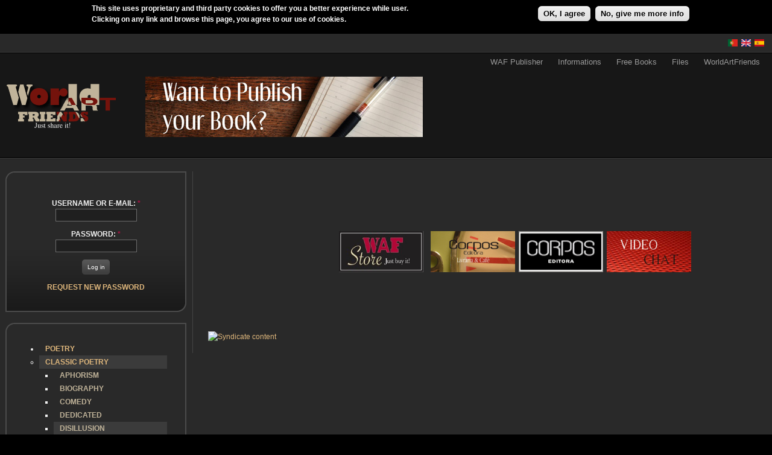

--- FILE ---
content_type: text/html; charset=utf-8
request_url: https://www.worldartfriends.com/en/category/poesia-consagrada/desilus%C3%A3o
body_size: 7319
content:
<!DOCTYPE html PUBLIC "-//W3C//DTD XHTML 1.0 Strict//EN" "http://www.w3.org/TR/xhtml1/DTD/xhtml1-strict.dtd">
<html xmlns="http://www.w3.org/1999/xhtml" lang="en" xml:lang="en">

<head>
<meta http-equiv="Content-Type" content="text/html; charset=utf-8" />
  <!-- Google tag (gtag.js) -->
  <script async src="https://www.googletagmanager.com/gtag/js?id=G-JBWS81MVL8"></script>
  <script>
    window.dataLayer = window.dataLayer || [];
    function gtag(){dataLayer.push(arguments);}
    gtag('js', new Date());

    gtag('config', 'G-JBWS81MVL8');
  </script>
  <title>Desilusão | WAF</title>
  <meta http-equiv="Content-Type" content="text/html; charset=utf-8" />
<link rel="canonical" href="https://www.worldartfriends.com/en/en/category/poesia-consagrada/desilus%C3%A3o" />
<link rel="alternate" type="application/rss+xml" title="Desilusão" href="/en/taxonomy/term/130/%2A/feed" />
<link rel="shortcut icon" href="/sites/default/files/favicon_waf.ico" type="image/x-icon" />
<link rel="canonical" href="https://www.worldartfriends.com/en/category/poesia-consagrada/desilus%C3%A3o" />
<meta name="robots" content="index, follow" />
  <link type="text/css" rel="stylesheet" media="all" href="/sites/default/files/css/css_fa79186be033da914a86846042315ec3.css" />
  <link type="text/css" rel="stylesheet" media="all" href="/sites/all/themes/fusion/fusion_core/css/grid16-fluid.css?N"/>
  <!--[if IE 8]>
  <link type="text/css" rel="stylesheet" media="all" href="/sites/all/themes/fusion/fusion_core/css/ie8-fixes.css?N" />
  <![endif]-->
  <!--[if IE 7]>
  <link type="text/css" rel="stylesheet" media="all" href="/sites/all/themes/fusion/fusion_core/css/ie7-fixes.css?N" />
<link type="text/css" rel="stylesheet" media="all" href="/sites/all/themes/WAF2/css/ie7-fixes.css?N" />
  <![endif]-->
  <!--[if lte IE 6]>
  <link type="text/css" rel="stylesheet" media="all" href="/sites/all/themes/fusion/fusion_core/css/ie6-fixes.css?N"/>
<link type="text/css" rel="stylesheet" media="all" href="/sites/all/themes/WAF2/css/ie6-fixes.css?N"/>
  <![endif]-->
    <link type="text/css" rel="stylesheet" media="all" href="/sites/all/themes/WAF2/css/local.css?N" />
    <script type="text/javascript" src="/sites/default/files/js/js_1ef03a3213e0fbc67b2113d2a5392d13.jsmin.js"></script>
<script type="text/javascript">
<!--//--><![CDATA[//><!--
jQuery.extend(Drupal.settings, { "basePath": "/", "externalpdf": 1, "fivestar": { "titleUser": "Your rating: ", "titleAverage": "Average: ", "feedbackSavingVote": "Saving your vote...", "feedbackVoteSaved": "Your vote has been saved.", "feedbackDeletingVote": "Deleting your vote...", "feedbackVoteDeleted": "Your vote has been deleted." }, "lightbox2": { "rtl": "0", "file_path": "/(\\w\\w/)sites/default/files", "default_image": "/sites/all/modules/lightbox2/images/brokenimage.jpg", "border_size": 10, "font_color": "000", "box_color": "fff", "top_position": "", "overlay_opacity": "0.8", "overlay_color": "000", "disable_close_click": true, "resize_sequence": 0, "resize_speed": 400, "fade_in_speed": 400, "slide_down_speed": 600, "use_alt_layout": false, "disable_resize": false, "disable_zoom": false, "force_show_nav": false, "show_caption": true, "loop_items": false, "node_link_text": "View Image Details", "node_link_target": false, "image_count": "Image !current of !total", "video_count": "Video !current of !total", "page_count": "Page !current of !total", "lite_press_x_close": "press \x3ca href=\"#\" onclick=\"hideLightbox(); return FALSE;\"\x3e\x3ckbd\x3ex\x3c/kbd\x3e\x3c/a\x3e to close", "download_link_text": "", "enable_login": false, "enable_contact": false, "keys_close": "c x 27", "keys_previous": "p 37", "keys_next": "n 39", "keys_zoom": "z", "keys_play_pause": "32", "display_image_size": "original", "image_node_sizes": "(\\.thumbnail)", "trigger_lightbox_classes": "img.thumbnail, img.image-thumbnail", "trigger_lightbox_group_classes": "", "trigger_slideshow_classes": "", "trigger_lightframe_classes": "", "trigger_lightframe_group_classes": "", "custom_class_handler": 0, "custom_trigger_classes": "", "disable_for_gallery_lists": 1, "disable_for_acidfree_gallery_lists": true, "enable_acidfree_videos": true, "slideshow_interval": 5000, "slideshow_automatic_start": true, "slideshow_automatic_exit": true, "show_play_pause": true, "pause_on_next_click": false, "pause_on_previous_click": true, "loop_slides": false, "iframe_width": 600, "iframe_height": 400, "iframe_border": 1, "enable_video": false }, "cron": { "basePath": "/en/poormanscron", "runNext": 1769207835 }, "user_relationships_ui": { "loadingimage": "/pt/sites/all/modules/user_relationships/user_relationships_ui/images/loadingAnimation.gif", "savingimage": "/pt/sites/all/modules/user_relationships/user_relationships_ui/images/savingimage.gif", "position": { "position": "absolute", "left": "0", "top": "0" } }, "views": { "ajax_path": "/en/views/ajax", "ajaxViews": { "views_dom_id:875151ce67763da98a36959d58c11513": { "view_name": "taxonomy_term_grupos", "view_display_id": "page", "view_args": "130", "view_path": "taxonomy/term/130", "view_base_path": "taxonomy/term/%", "view_dom_id": "875151ce67763da98a36959d58c11513", "pager_element": 0 } } }, "CToolsUrlIsAjaxTrusted": { "/en/category/poesia-consagrada/desilus%C3%A3o?destination=taxonomy%2Fterm%2F130": true } });
//--><!]]>
</script>
  <!-- ZECA -->
</head>

<body id="pid-category-poesia-consagrada-desilusão" class="not-front not-logged-in page-taxonomy no-sidebars i18n-en layout-first-main sidebars-split font-size-12 grid-type-fluid grid-width-16 fluid-100 ">
  <div id="page" class="page">
    <div id="page-inner" class="page-inner">
      <div id="skip">
        <a href="#main-content-area">Skip to Main Content Area</a>
      </div>

      <!-- header-top row: width = grid_width -->
	  <!-- border de topo - inicio com nova border e area-->
	  <div id="header-top" class="header-top-wrapper full-width">
      <div id="header-top-wrapper" class="header-top-wrapper full-width">
<div id="header-top" class="header-top row grid16-16">
<div id="header-top-inner" class="header-top-inner inner clearfix">

<div id="block-locale-0" class="block block-locale odd first last grid16-2">
  <div class="inner clearfix">
    <div class="corner-top"><div class="corner-top-right corner"></div><div class="corner-top-left corner"></div></div>
    <div class="inner-inner">
                  <div class="content clearfix">
        <ul><li class="es first"><a href="/es/category/poesia-consagrada/desilus%C3%A3o" class="language-link"><img src="/sites/all/modules/languageicons/flags/es.png" alt="Español" title="Español"  class="language-icon" width="16" height="12" /></a></li>
<li class="en active"><a href="/en/category/poesia-consagrada/desilus%C3%A3o" class="language-link active"><img src="/sites/all/modules/languageicons/flags/en.png" alt="English" title="English"  class="language-icon" width="16" height="12" /></a></li>
<li class="pt-pt last"><a href="/pt/category/poesia-consagrada/desilus%C3%A3o" class="language-link"><img src="/sites/all/modules/languageicons/flags/pt-pt.png" alt="Português" title="Português"  class="language-icon" width="16" height="12" /></a></li>
</ul>      </div><!-- /content -->
    </div><!-- /inner-inner -->
    <div class="corner-bottom"><div class="corner-bottom-right corner"></div><div class="corner-bottom-left corner"></div></div>
  </div><!-- /block-inner -->
</div><!-- /block -->
</div><!-- /header-top-inner -->
</div><!-- /header-top -->
</div><!-- /header-top-wrapper -->
	  </div>
	   <div id="header-top-bottom-border" class="header-top-top-wrapper full-width">
			  </div>
	  <!-- border de topo - fim-->
      <!-- header-group row: width = grid_width -->
      <div id="header-group-wrapper" class="header-group-wrapper without-preface-top full-width">
        <div id="header-group" class="header-group row grid16-16">
          <div id="header-group-inner" class="header-group-inner inner clearfix">
            <div id="primary-menu" class="primary-menu block">
<div id="primary-menu-inner" class="primary-menu-inner inner clearfix">
<ul class="menu sf-menu"><li class="expanded first"><a href="/en/wafeditora" title="">WAF Publisher</a><ul class="menu"><li class="expanded first"><a href="/en/publish-your-own-poetry-book-for-free" title="">Publish your Poetry Book</a><ul class="menu"><li class="leaf first"><a href="/en/what-minister-poetry" title="">Minister of Poetry</a></li>
<li class="leaf"><a href="/en/distribution" title="">Distribution</a></li>
<li class="leaf"><a href="/en/copyrights-pvp-and-others" title="">Copyrights, PVP and Others</a></li>
<li class="leaf"><a href="/en/book-opening" title="">Book Openings</a></li>
<li class="leaf"><a href="/en/marketing" title="">Marketing</a></li>
<li class="leaf last"><a href="/en/faq" title="">FAQ</a></li>
</ul></li>
<li class="leaf last"><a href="/en/publish-your-photography-book" title="">Publish Photography Book</a></li>
</ul></li>
<li class="expanded"><a href="/en/wafinformacao" title="">Informations</a><ul class="menu"><li class="leaf first"><a href="/en/waf_concursos" title="">Contests</a></li>
<li class="leaf last"><a href="/en/blogs-and-personal-websites" title="">Blogs and personal websites</a></li>
</ul></li>
<li class="leaf"><a href="/en/waf_livros" title="">Free Books</a></li>
<li class="collapsed"><a href="/en/news_arq" title="">Files</a></li>
<li class="expanded last"><a href="/en/worldartfriends" title="">WorldArtFriends</a><ul class="menu"><li class="leaf first"><a href="/en/what-worldartfriends" title="">What is Worldartfriends?</a></li>
<li class="leaf last"><a href="/en/terms-and-conditions" title="">Terms and Conditions</a></li>
</ul></li>
</ul></div><!-- /primary-menu-inner -->
</div><!-- /primary-menu -->
                        <div id="header-site-info" class="header-site-info without-preface-top block">
              <div id="header-site-info-inner" class="header-site-info-inner inner clearfix">
                                                <div id="logo">
                  <a href="/en" title="Home"><img src="/sites/default/files/logo.png" alt="Home" /></a>
                </div>
                                                                <div id="header-wrapper" class="header-wrapper">
                  
<div id="block-block-9" class="block block-block odd first  grid16-8">
  <div class="inner clearfix">
    <div class="corner-top"><div class="corner-top-right corner"></div><div class="corner-top-left corner"></div></div>
    <div class="inner-inner">
                  <div class="content clearfix">
        <div>
	<a href="/en/wanted-writers-and-poets-poetry-competition-ministry-poetry-2011"><img alt="" src="/sites/default/files/Quer_publicar_o_seu_livro_en.jpg" style="width: 460px; height: 100px;" /></a></div>
      </div><!-- /content -->
    </div><!-- /inner-inner -->
    <div class="corner-bottom"><div class="corner-bottom-right corner"></div><div class="corner-bottom-left corner"></div></div>
  </div><!-- /block-inner -->
</div><!-- /block -->

<div id="block-block-18" class="block block-block even  last grid16-8 fusion-right">
  <div class="inner clearfix">
    <div class="corner-top"><div class="corner-top-right corner"></div><div class="corner-top-left corner"></div></div>
    <div class="inner-inner">
                  <div class="content clearfix">
        <div>
<!--adsense: ads disabled --><!--adsense: ads disabled --></div>
      </div><!-- /content -->
    </div><!-- /inner-inner -->
    <div class="corner-bottom"><div class="corner-bottom-right corner"></div><div class="corner-bottom-left corner"></div></div>
  </div><!-- /block-inner -->
</div><!-- /block -->
                </div>
                              </div><!-- /header-site-info-inner -->
            </div><!-- /header-site-info -->
                      </div><!-- /header-group-inner -->

          <!-- preface-top row: width = grid_block -->
                    
        </div><!-- /header-group -->
		<!-- /aqui inicio WAF - igual ao footer-->
		<div id="postscript-bottom-border" class="postscript-bottom-bottom-wrapper full-width">
			  </div>
	  <!-- /fim WAF - igual ao footer-->
      </div><!-- /header-group-wrapper -->

      <!-- main row: width = grid_width -->
      <div id="main-wrapper" class="main-wrapper full-width">
        <div id="main" class="main row grid16-16">
          <div id="main-inner" class="main-inner inner clearfix">
            <div id="sidebar-first" class="sidebar-first row nested grid16-4">
<div id="sidebar-first-inner" class="sidebar-first-inner inner clearfix">

<div id="block-user-0" class="block block-user odd first fusion-center-content rounded-corners-gradient-background grid16-16">
  <div class="inner clearfix">
    <div class="corner-top"><div class="corner-top-right corner"></div><div class="corner-top-left corner"></div></div>
    <div class="inner-inner">
               
     <div class="avatarcenter">  </div>

      <div class="content clearfix">
        <form action="/en/category/poesia-consagrada/desilus%C3%A3o?destination=taxonomy%2Fterm%2F130"  accept-charset="UTF-8" method="post" id="user-login-form">
<div><div class="form-item" id="edit-name-wrapper">
 <label for="edit-name">Username or e-mail: <span class="form-required" title="This field is required.">*</span></label>
 <input type="text" maxlength="60" name="name" id="edit-name" size="15" value="" class="form-text required" />
</div>
<div class="form-item" id="edit-pass-wrapper">
 <label for="edit-pass">Password: <span class="form-required" title="This field is required.">*</span></label>
 <input type="password" name="pass" id="edit-pass"  maxlength="60"  size="15"  class="form-text required" />
</div>
<span class="button-wrapper"><span class="button"><span><input type="submit" name="op" id="edit-submit" value="Log in"  class="form-submit" /></span></span></span>
<div class="item-list"><ul><li class="first last"><a href="/en/user/password" title="Request new password via e-mail.">Request new password</a></li>
</ul></div><input type="hidden" name="form_build_id" id="form-U24NsWdUld6MhATVgta13SiLMVL5hg-4tig0naoP3sc" value="form-U24NsWdUld6MhATVgta13SiLMVL5hg-4tig0naoP3sc"  />
<input type="hidden" name="form_id" id="edit-user-login-block" value="user_login_block"  />

</div></form>
      </div><!-- /content -->
    </div><!-- /inner-inner -->
    <div class="corner-bottom"><div class="corner-bottom-right corner"></div><div class="corner-bottom-left corner"></div></div>
  </div><!-- /block-inner -->
</div><!-- /block -->

<div id="block-menu-menu-publicacoesgerais" class="block block-menu even  title-dual-color-arrow title-dual rounded-corners-gradient-background grid16-16">
  <div class="inner clearfix">
    <div class="corner-top"><div class="corner-top-right corner"></div><div class="corner-top-left corner"></div></div>
    <div class="inner-inner">
                  <h2 class="title block-title">WAf Publicações</h2>
            <div class="content clearfix">
        <ul class="menu"><li class="collapsed first"><a href="/en/club/poetry" title="">Poetry</a></li>
<li class="expanded active-trail"><a href="/en/club/poetryco" title="">Classic Poetry</a><ul class="menu"><li class="leaf first"><a href="/en/category/poesia-consagrada/aforismo" title="Aforismo">Aphorism</a></li>
<li class="leaf"><a href="/en/category/poesia-consagrada/biografia" title="Biografia">Biography</a></li>
<li class="leaf"><a href="/en/category/poesia-consagrada/com%C3%A9dia" title="Comédia">Comedy</a></li>
<li class="leaf"><a href="/en/category/poesia-consagrada/dedicado" title="Dedicado">Dedicated</a></li>
<li class="leaf active-trail"><a href="/en/category/poesia-consagrada/desilus%C3%A3o" title="Desilusão" class="active">Disillusion</a></li>
<li class="leaf"><a href="/en/category/poesia-consagrada/er%C3%B3tico" title="Erótico">Erotic</a></li>
<li class="leaf"><a href="/en/category/poesia-consagrada/fantasia" title="Fantasia">Fantasy</a></li>
<li class="leaf"><a href="/en/category/poesia-consagrada/amizade" title="Amizade">Friendship</a></li>
<li class="leaf"><a href="/en/category/poesia-consagrada/geral" title="Geral">General</a></li>
<li class="leaf"><a href="/en/category/poesia-consagrada/g%C3%B3tico" title="Gótico">Gothic</a></li>
<li class="leaf"><a href="/en/category/poesia-consagrada/haikai" title="Haikai">Haiku</a></li>
<li class="leaf"><a href="/en/category/poesia-consagrada/interven%C3%A7%C3%A3o" title="Intervenção">Intervention</a></li>
<li class="leaf"><a href="/en/category/poesia-consagrada/alegria" title="Alegria">Joy</a></li>
<li class="leaf"><a href="/en/category/poesia-consagrada/amor" title="Amor">Love</a></li>
<li class="leaf"><a href="/en/category/poesia-consagrada/medita%C3%A7%C3%A3o" title="Meditação">Meditation</a></li>
<li class="leaf"><a href="/en/category/poesia-consagrada/novela" title="Novela">Novel</a></li>
<li class="leaf"><a href="/en/category/poesia-consagrada/paix%C3%A3o" title="Paixão">Passion</a></li>
<li class="leaf"><a href="/en/category/poesia-consagrada/filosofia" title="Filosofia">Philosophy</a></li>
<li class="leaf"><a href="/en/category/poesia-consagrada/poetrix" title="Poetrix">Poetrix</a></li>
<li class="leaf"><a href="/en/category/poesia-consagrada/prosa" title="Prosa">Prosa</a></li>
<li class="leaf"><a href="/en/category/poesia-consagrada/tristeza" title="Tristeza">Sadness</a></li>
<li class="leaf"><a href="/en/category/poesia-consagrada/can%C3%A7%C3%A3o" title="Canção">Song</a></li>
<li class="leaf"><a href="/en/category/poesia-consagrada/soneto" title="Soneto">Sonnet</a></li>
<li class="leaf"><a href="/en/category/poesia-consagrada/conto" title="Conto">Tale</a></li>
<li class="leaf last"><a href="/en/category/poesia-consagrada/teatro" title="Teatro">Theatre</a></li>
</ul></li>
<li class="collapsed"><a href="/en/club/ministry_poetry" title="">Ministry of Poetry - Poems</a></li>
<li class="collapsed"><a href="/en/club/prose" title="">Novels</a></li>
<li class="collapsed"><a href="/en/club/reviews" title="">Reviews</a></li>
<li class="collapsed"><a href="/en/club/photo" title="">Photos</a></li>
<li class="leaf"><a href="/en/club/photo/perfil" title="Photos of members Profile">Photo Gallery in Profiles</a></li>
<li class="collapsed"><a href="/en/club/music" title="">Songs</a></li>
<li class="collapsed"><a href="/en/club/videos" title="">Video</a></li>
<li class="collapsed"><a href="/en/club/artpainting" title="">Painting</a></li>
<li class="collapsed"><a href="/en/club/culinary" title="">Cuisine</a></li>
<li class="collapsed"><a href="/en/club/adswaf" title="">Classifieds</a></li>
<li class="collapsed"><a href="/en/calendar" title="">Events</a></li>
<li class="collapsed last"><a href="/en/forum" title="">Forums</a></li>
</ul>      </div><!-- /content -->
    </div><!-- /inner-inner -->
    <div class="corner-bottom"><div class="corner-bottom-right corner"></div><div class="corner-bottom-left corner"></div></div>
  </div><!-- /block-inner -->
</div><!-- /block -->

<div id="block-views-pontos_de_utilizador-block_1" class="block block-views odd  last title-dual-color-arrow title-dual rounded-corners-gray-background grid16-16">
  <div class="inner clearfix">
    <div class="corner-top"><div class="corner-top-right corner"></div><div class="corner-top-left corner"></div></div>
    <div class="inner-inner">
                  <h2 class="title block-title">Pontos dos Membros</h2>
            <div class="content clearfix">
        <div class="view view-pontos-de-utilizador view-id-pontos_de_utilizador view-display-id-block_1 view-dom-id-44e45e598a87ce2b9d9dc2648d80107b">
    
  
  
      <div class="view-content">
      <table class="views-table cols-3">
        <thead>
      <tr>
                  <th class="views-field views-field-counter">
                      </th>
                  <th class="views-field views-field-name">
                      </th>
                  <th class="views-field views-field-points active">
            Points          </th>
              </tr>
    </thead>
    <tbody>
          <tr class="odd views-row-first">
                  <td class="views-field views-field-counter" >
            1          </td>
                  <td class="views-field views-field-name" >
            Atenéia          </td>
                  <td class="views-field views-field-points active" >
            2.453          </td>
              </tr>
          <tr class="even">
                  <td class="views-field views-field-counter" >
            2          </td>
                  <td class="views-field views-field-name" >
            ccandd96          </td>
                  <td class="views-field views-field-points active" >
            1.041          </td>
              </tr>
          <tr class="odd">
                  <td class="views-field views-field-counter" >
            3          </td>
                  <td class="views-field views-field-name" >
            vanesitapoet          </td>
                  <td class="views-field views-field-points active" >
            980          </td>
              </tr>
          <tr class="even">
                  <td class="views-field views-field-counter" >
            4          </td>
                  <td class="views-field views-field-name" >
            poetpete          </td>
                  <td class="views-field views-field-points active" >
            936          </td>
              </tr>
          <tr class="odd">
                  <td class="views-field views-field-counter" >
            5          </td>
                  <td class="views-field views-field-name" >
            Walt Whitman          </td>
                  <td class="views-field views-field-points active" >
            849          </td>
              </tr>
          <tr class="even">
                  <td class="views-field views-field-counter" >
            6          </td>
                  <td class="views-field views-field-name" >
            ski          </td>
                  <td class="views-field views-field-points active" >
            422          </td>
              </tr>
          <tr class="odd">
                  <td class="views-field views-field-counter" >
            7          </td>
                  <td class="views-field views-field-name" >
            Fahredin          </td>
                  <td class="views-field views-field-points active" >
            409          </td>
              </tr>
          <tr class="even">
                  <td class="views-field views-field-counter" >
            8          </td>
                  <td class="views-field views-field-name" >
            Chico Costa          </td>
                  <td class="views-field views-field-points active" >
            383          </td>
              </tr>
          <tr class="odd">
                  <td class="views-field views-field-counter" >
            9          </td>
                  <td class="views-field views-field-name" >
            Maxwell Bodenheim          </td>
                  <td class="views-field views-field-points active" >
            345          </td>
              </tr>
          <tr class="even views-row-last">
                  <td class="views-field views-field-counter" >
            10          </td>
                  <td class="views-field views-field-name" >
            Ilire Zajmi          </td>
                  <td class="views-field views-field-points active" >
            306          </td>
              </tr>
      </tbody>
</table>
    </div>
  
  
  
      
<div class="more-link">
  <a href="/en/topusers">
    more  </a>
</div>
  
  
  
</div>      </div><!-- /content -->
    </div><!-- /inner-inner -->
    <div class="corner-bottom"><div class="corner-bottom-right corner"></div><div class="corner-bottom-left corner"></div></div>
  </div><!-- /block-inner -->
</div><!-- /block -->
</div><!-- /sidebar-first-inner -->
</div><!-- /sidebar-first -->

            <!-- main group: width = grid_width - sidebar_first_width -->
            <div id="main-group" class="main-group row nested grid16-12">
              <div id="main-group-inner" class="main-group-inner inner clearfix">
                <div id="preface-bottom" class="preface-bottom row nested ">
<div id="preface-bottom-inner" class="preface-bottom-inner inner clearfix">

<div id="block-block-3" class="block block-block odd first last  grid16-16">
  <div class="inner clearfix">
    <div class="corner-top"><div class="corner-top-right corner"></div><div class="corner-top-left corner"></div></div>
    <div class="inner-inner">
                  <div class="content clearfix">
        <div>
<table align="left" border="0" cellpadding="0" cellspacing="0" style="width: 1024px;">
<tbody>
<tr>
<td rowspan="2" style="width: 200px; height: 90px;">
<!--adsense: ads disabled --><!--adsense: ads disabled --></td>
<td style="width: 728px; height: 90px;">
<!--adsense: ads disabled --><!--adsense: ads disabled --></td>
</tr>
<tr>
<td>
					<a href="https://www.worldartfriends.com/store/" target="_blank"><img alt="" src="/sites/default/files/WAFSTORE.jpg" style="width: 140px; height: 68px;" /></a> &nbsp;<a href="http://www.ten-dollars.net" target="_blank"> </a>&nbsp;<a href="https://www.worldartfriends.com/node/64105"><img alt="" src="/sites/default/files/Cafe Corpos Banner.jpg" style="width: 140px; height: 68px;" /></a> &nbsp;<a href="http://www.corposeditora.com" target="_blank"><img alt="" src="/sites/default/files/corpos.jpg" style="width: 140px; height: 68px;" /></a> &nbsp;<a href="/avchat3"><img alt="" src="/sites/default/files/Video Chat.jpg" style="width: 140px; height: 68px;" /></a></td>
</tr>
</tbody>
</table>
</div>
      </div><!-- /content -->
    </div><!-- /inner-inner -->
    <div class="corner-bottom"><div class="corner-bottom-right corner"></div><div class="corner-bottom-left corner"></div></div>
  </div><!-- /block-inner -->
</div><!-- /block -->
</div><!-- /preface-bottom-inner -->
</div><!-- /preface-bottom -->

                <div id="main-content" class="main-content row nested">
                  <div id="main-content-inner" class="main-content-inner inner clearfix">
                    <!-- content group: width = grid_width - (sidebar_first_width + sidebar_last_width) -->
                    <div id="content-group" class="content-group row nested " style="width:100%">
                      <div id="content-group-inner" class="content-group-inner inner clearfix">
                                                                                                                        <div id="content-region" class="content-region row nested">
                          <div id="content-region-inner" class="content-region-inner inner clearfix">
                            <a name="main-content-area" id="main-content-area"></a>
                                                        <div id="content-inner" class="content-inner block">
                              <div id="content-inner-inner" class="content-inner-inner inner clearfix">
                                                                <h1 class="title">Desilusão</h1>
                                                                                                <div id="content-content" class="content-content">
                                  <div id="view-id-taxonomy_term_grupos-page" class="view view-taxonomy-term-grupos view-id-taxonomy_term_grupos view-display-id-page view-dom-id-875151ce67763da98a36959d58c11513 ">
    <div class="inner content">
    
    
    
    
    
    
    
    
      </div><!-- /views-inner -->
</div> 
<div id="block-block-22" class="block block-block odd first last  grid16-16">
  <div class="inner clearfix">
    <div class="corner-top"><div class="corner-top-right corner"></div><div class="corner-top-left corner"></div></div>
    <div class="inner-inner">
                  <div class="content clearfix">
        <p></p>
<div>
<!--adsense: ads disabled --><!--adsense: ads disabled --></div>
      </div><!-- /content -->
    </div><!-- /inner-inner -->
    <div class="corner-bottom"><div class="corner-bottom-right corner"></div><div class="corner-bottom-left corner"></div></div>
  </div><!-- /block-inner -->
</div><!-- /block -->
                                  <a href="/en/taxonomy/term/130/%2A/feed" class="feed-icon"><img src="/misc/feed.png" alt="Syndicate content" title="Desilusão" width="16" height="16" /></a>                                </div><!-- /content-content -->
                                                              </div><!-- /content-inner-inner -->
                            </div><!-- /content-inner -->
                          </div><!-- /content-region-inner -->
                        </div><!-- /content-region -->

                                              </div><!-- /content-group-inner -->
                    </div><!-- /content-group -->

                                      </div><!-- /main-content-inner -->
                </div><!-- /main-content -->

                              </div><!-- /main-group-inner -->
            </div><!-- /main-group -->
          </div><!-- /main-inner -->
        </div><!-- /main -->
      </div><!-- /main-wrapper -->

      <!-- postscript-bottom row: width = grid_width -->
	  <!-- waf inicio-->
	  <div id="postscript-top-border" class="postscript-bottom-top-wrapper full-width">
			  
		</div>
      <div id="postscript-bottom-wrapper" class="postscript-bottom-wrapper full-width">
<div id="postscript-bottom" class="postscript-bottom row grid16-16">
<div id="postscript-bottom-inner" class="postscript-bottom-inner inner clearfix">

<div id="block-menu-menu-estatisticas" class="block block-menu odd first title-yellow-bold rounded-corners-gray-background grid16-5">
  <div class="inner clearfix">
    <div class="corner-top"><div class="corner-top-right corner"></div><div class="corner-top-left corner"></div></div>
    <div class="inner-inner">
                  <h2 class="title block-title">WAF Estatísticas</h2>
            <div class="content clearfix">
        <ul class="menu"><li class="leaf first"><a href="/en/popular" title="">Popular content</a></li>
<li class="leaf"><a href="/en/mostactivecontent">The Most Active Content</a></li>
<li class="leaf"><a href="/en/topusers" title="Top Users">Top Users</a></li>
<li class="leaf last"><a href="/en/wafactivity">Users Activity</a></li>
</ul>      </div><!-- /content -->
    </div><!-- /inner-inner -->
    <div class="corner-bottom"><div class="corner-bottom-right corner"></div><div class="corner-bottom-left corner"></div></div>
  </div><!-- /block-inner -->
</div><!-- /block -->

<div id="block-user-2" class="block block-user even  grid16-2 fusion-right-content fusion-list-bottom-border title-yellow-bold">
  <div class="inner clearfix">
    <div class="corner-top"><div class="corner-top-right corner"></div><div class="corner-top-left corner"></div></div>
    <div class="inner-inner">
                  <h2 class="title block-title">Who's new</h2>
         
     <div class="avatarcenter">  </div>

      <div class="content clearfix">
        <div class="item-list"><ul><li class="first"><a href="/en/users/ila-ronilda-david" title="View user profile.">iLA - Ronilda David</a></li>
<li><a href="/en/users/rute-iria" title="View user profile.">Rute Iria</a></li>
<li><a href="/en/users/poetaounao" title="View user profile.">PoetaouNao</a></li>
<li><a href="/en/users/luana-alves" title="View user profile.">Luana Alves</a></li>
<li><a href="/en/users/miguel-adame-vazques" title="View user profile.">Miguel Adame Vazques</a></li>
<li><a href="/en/users/marcos-ribeiro-martins" title="View user profile.">Marcos Ribeiro ...</a></li>
<li><a href="/en/users/tonyramos" title="View user profile.">tonyramos</a></li>
<li><a href="/en/users/denys-parker" title="View user profile.">Denys Parker</a></li>
<li><a href="/en/users/ana-goncalves" title="View user profile.">Ana Goncalves</a></li>
<li class="last"><a href="/en/users/marcio-de-assis" title="View user profile.">Marcio de Assis</a></li>
</ul></div>      </div><!-- /content -->
    </div><!-- /inner-inner -->
    <div class="corner-bottom"><div class="corner-bottom-right corner"></div><div class="corner-bottom-left corner"></div></div>
  </div><!-- /block-inner -->
</div><!-- /block -->

<div id="block-visitas-0" class="block block-visitas odd  last  grid16-6">
  <div class="inner clearfix">
    <div class="corner-top"><div class="corner-top-right corner"></div><div class="corner-top-left corner"></div></div>
    <div class="inner-inner">
                  <h2 class="title block-title">Who's online</h2>
            <div class="content clearfix">
        There are currently <em>145 guests</em> online.<div class="item-list"><h3>Total users</h3><ul><li class="first last"><em>7802 users</em></li>
</ul></div>      </div><!-- /content -->
    </div><!-- /inner-inner -->
    <div class="corner-bottom"><div class="corner-bottom-right corner"></div><div class="corner-bottom-left corner"></div></div>
  </div><!-- /block-inner -->
</div><!-- /block -->
</div><!-- /postscript-bottom-inner -->
</div><!-- /postscript-bottom -->
</div><!-- /postscript-bottom-wrapper -->
	  
	  <div id="postscript-bottom-border" class="postscript-bottom-bottom-wrapper full-width">
			  </div>
	<!-- waf fim-->
      <!-- footer row: width = grid_width -->
      
      <!-- footer-message row: width = grid_width -->
      <div id="footer-message-wrapper" class="footer-message-wrapper full-width">
        <div id="footer-message" class="footer-message row grid16-16">
          <div id="footer-message-inner" class="footer-message-inner inner clearfix">
            <div id="footer-message-text" class="footer-message-text block">
<div id="footer-message-text-inner" class="footer-message-text-inner inner clearfix">
Powered by WAF | <a href="terms-and-conditions">Terms and Conditions</a> | <a href="contact_importer">Invite a Friend</a> | Email: info@worldartfriends.com
</div><!-- /footer-message-text-inner -->
</div><!-- /footer-message-text -->
          </div><!-- /footer-message-inner -->
        </div><!-- /footer-message -->
		
      </div><!-- /footer-message-wrapper -->

    </div><!-- /page-inner -->
  </div><!-- /page -->
  <div id="user_relationships_popup_form" class="user_relationships_ui_popup_form"></div><script type="text/javascript" src="/sites/default/files/js/js_42170ca008ae262550d7f750f5e5d0aa.jsmin.js"></script>
<script type="text/javascript">
<!--//--><![CDATA[//><!--
jQuery.extend(Drupal.settings, { "eu_cookie_compliance": { "popup_enabled": 1, "popup_agreed_enabled": 0, "popup_hide_agreed": 0, "popup_clicking_confirmation": 0, "popup_html_info": "\n\x3cdiv\x3e\n  \x3cdiv class =\"popup-content info\"\x3e\n    \x3cdiv id=\"popup-text\"\x3e\n      \x3cp\x3eThis site uses proprietary and third party cookies to offer you a better experience while user.\x3cbr /\x3eClicking on any link and browse this page, you agree to our use of cookies.\x3c/p\x3e\n    \x3c/div\x3e\n    \x3cdiv id=\"popup-buttons\"\x3e\n      \x3cbutton type=\"button\" class=\"agree-button\"\x3eOK, I agree\x3c/button\x3e\n    \x3cbutton type=\"button\" class=\"find-more-button\"\x3eNo, give me more info\x3c/button\x3e\n    \x3c/div\x3e\n  \x3c/div\x3e\n\x3c/div\x3e\n", "popup_html_agreed": "\n\x3cdiv\x3e\n  \x3cdiv class =\"popup-content agreed\"\x3e\n    \x3cdiv id=\"popup-text\"\x3e\n      \x3cp\x3eThank you for accepting our cookies. You can now ignore this message or learn more about cookies.\x3c/p\x3e\n    \x3c/div\x3e\n    \x3cdiv id=\"popup-buttons\"\x3e\n      \x3cbutton type=\"button\" class=\"hide-popup-button\"\x3eHide \x3c/button\x3e\n    \x3cbutton type=\"button\" class=\"find-more-button\" \x3eMore info\x3c/button\x3e\n    \x3c/div\x3e\n  \x3c/div\x3e\n\x3c/div\x3e\n", "popup_height": "auto", "popup_width": "100%", "popup_delay": 1000, "popup_link": "node/63978", "popup_position": 1, "popup_language": "en" } });
//--><!]]>
</script>
<script type="text/javascript">
<!--//--><![CDATA[//><!--
if (typeof addthis != "undefined") {addthis.init();}
//--><!]]>
</script>
</body>

</html>
